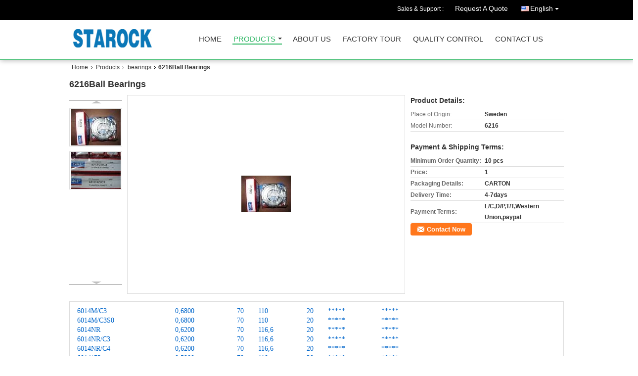

--- FILE ---
content_type: text/html
request_url: https://www.starock-bearing.com/sale-9129610-6216ball-bearings.html
body_size: 14098
content:

<!DOCTYPE html>
<html lang="en">
<head>
	<meta charset="utf-8">
	<meta http-equiv="X-UA-Compatible" content="IE=edge">
	<meta name="viewport" content="width=device-width, initial-scale=1.0">
    <title>6216Ball Bearings</title>
	    <meta name="keywords" content=" bearings, 6216Ball Bearings, Quality  bearings,  bearings supplier" />
            <meta name="description" content="Quality  bearings manufacturers & exporter - buy 6216Ball Bearings from China manufacturer." />
    			<link type='text/css' rel='stylesheet' href='/??/images/global.css,/photo/starock-bearing/sitetpl/style/common.css?ver=1745893208' media='all'>
			  <script type='text/javascript' src='/js/jquery.js'></script><meta property="og:title" content="6216Ball Bearings" />
<meta property="og:description" content="Quality  bearings manufacturers & exporter - buy 6216Ball Bearings from China manufacturer." />
<meta property="og:type" content="product" />
<meta property="og:availability" content="instock" />
<meta property="og:site_name" content="SHANGHAI STAROCK BEARING CO., LTD" />
<meta property="og:url" content="https://www.starock-bearing.com/sale-9129610-6216ball-bearings.html" />
<meta property="og:image" content="https://www.starock-bearing.com/photo/ps14268509-6216ball_bearings.jpg" />
<link rel="canonical" href="https://www.starock-bearing.com/sale-9129610-6216ball-bearings.html" />
<link rel="alternate" href="https://m.starock-bearing.com/sale-9129610-6216ball-bearings.html" media="only screen and (max-width: 640px)" />
<style type="text/css">
/*<![CDATA[*/
.consent__cookie {position: fixed;top: 0;left: 0;width: 100%;height: 0%;z-index: 100000;}.consent__cookie_bg {position: fixed;top: 0;left: 0;width: 100%;height: 100%;background: #000;opacity: .6;display: none }.consent__cookie_rel {position: fixed;bottom:0;left: 0;width: 100%;background: #fff;display: -webkit-box;display: -ms-flexbox;display: flex;flex-wrap: wrap;padding: 24px 80px;-webkit-box-sizing: border-box;box-sizing: border-box;-webkit-box-pack: justify;-ms-flex-pack: justify;justify-content: space-between;-webkit-transition: all ease-in-out .3s;transition: all ease-in-out .3s }.consent__close {position: absolute;top: 20px;right: 20px;cursor: pointer }.consent__close svg {fill: #777 }.consent__close:hover svg {fill: #000 }.consent__cookie_box {flex: 1;word-break: break-word;}.consent__warm {color: #777;font-size: 16px;margin-bottom: 12px;line-height: 19px }.consent__title {color: #333;font-size: 20px;font-weight: 600;margin-bottom: 12px;line-height: 23px }.consent__itxt {color: #333;font-size: 14px;margin-bottom: 12px;display: -webkit-box;display: -ms-flexbox;display: flex;-webkit-box-align: center;-ms-flex-align: center;align-items: center }.consent__itxt i {display: -webkit-inline-box;display: -ms-inline-flexbox;display: inline-flex;width: 28px;height: 28px;border-radius: 50%;background: #e0f9e9;margin-right: 8px;-webkit-box-align: center;-ms-flex-align: center;align-items: center;-webkit-box-pack: center;-ms-flex-pack: center;justify-content: center }.consent__itxt svg {fill: #3ca860 }.consent__txt {color: #a6a6a6;font-size: 14px;margin-bottom: 8px;line-height: 17px }.consent__btns {display: -webkit-box;display: -ms-flexbox;display: flex;-webkit-box-orient: vertical;-webkit-box-direction: normal;-ms-flex-direction: column;flex-direction: column;-webkit-box-pack: center;-ms-flex-pack: center;justify-content: center;flex-shrink: 0;}.consent__btn {width: 280px;height: 40px;line-height: 40px;text-align: center;background: #3ca860;color: #fff;border-radius: 4px;margin: 8px 0;-webkit-box-sizing: border-box;box-sizing: border-box;cursor: pointer;font-size:14px}.consent__btn:hover {background: #00823b }.consent__btn.empty {color: #3ca860;border: 1px solid #3ca860;background: #fff }.consent__btn.empty:hover {background: #3ca860;color: #fff }.open .consent__cookie_bg {display: block }.open .consent__cookie_rel {bottom: 0 }@media (max-width: 760px) {.consent__btns {width: 100%;align-items: center;}.consent__cookie_rel {padding: 20px 24px }}.consent__cookie.open {display: block;}.consent__cookie {display: none;}
/*]]>*/
</style>
<script type="text/javascript">
/*<![CDATA[*/
window.isvideotpl = 0;window.detailurl = '';
var isShowGuide=0;showGuideColor=0;var company_type = 4;var webim_domain = '';

var colorUrl = '';
var aisearch = 0;
var selfUrl = '';
window.playerReportUrl='/vod/view_count/report';
var query_string = ["Products","Detail"];
var g_tp = '';
var customtplcolor = 99106;
window.predomainsub = "";
/*]]>*/
</script>
</head>
<body>
<div class="cont_header cont_header_01">
   <style>
.f_header_main_raq .select_language dt div:hover,
.f_header_main_raq .select_language dt div:hover
 {
    color: #ce7500;;
    text-decoration: underline;
}
.f_header_main_raq .select_language dt div{
    color: #333;
}
</style>
<div class="f_header_main_raq">
        <div class="head_top">
        <div class="head_top_inner">
                        <span class="tel_num">Sales & Support : <font id="hourZone"></font> </span>
                        <a class="raq" target="_blank" title="SHANGHAI STAROCK BEARING CO., LTD" href="/contactnow.html">Request A Quote</a>                                        <div class="select_language_wrap" id="selectlang">
                                        <a id="tranimg" href="javascript:void(0)"   class="ope english">English<span class="w_arrow"></span>
                    </a>
                    <dl class="select_language">
                                                    <dt class="english">
                                                            <a title="China good quality Epidemic prevention materials  on sales" href="https://www.starock-bearing.com/sale-9129610-6216ball-bearings.html">English</a>                            </dt>
                                            </dl>
                </div>
                    </div>
    </div>
    <div class="head_bottom" id="head_menu">
        <a title="China Epidemic prevention materials manufacturer" href="//www.starock-bearing.com"><img class="logo_wrap" onerror="$(this).parent().hide();" src="/logo.gif" alt="China Epidemic prevention materials manufacturer" /></a>        <ul>
                                                                <li id="headHome" >
                        <a class="nav_a" target="_self" title="SHANGHAI STAROCK BEARING CO., LTD" href="/">Home</a>                    </li>
                                                                                <li id="productLi" class="cur">
                        <a class="nav_a" target="_self" title="SHANGHAI STAROCK BEARING CO., LTD" href="/products.html">Products</a>                        <div class="products">
                                                            <a title="Epidemic prevention materials" href="/supplier-403116-epidemic-prevention-materials">Epidemic prevention materials</a>                                                            <a title=" bearings" href="/supplier-179370-bearings"> bearings</a>                                                            <a title="NSK bearings" href="/supplier-179375-nsk-bearings">NSK bearings</a>                                                            <a title="FAG bearings" href="/supplier-179371-fag-bearings">FAG bearings</a>                                                            <a title="INA bearings" href="/supplier-179376-ina-bearings">INA bearings</a>                                                            <a title="IKO Bearings" href="/supplier-179379-iko-bearings">IKO Bearings</a>                                                            <a title="NTN bearings" href="/supplier-179372-ntn-bearings">NTN bearings</a>                                                            <a title="KOYO bearings" href="/supplier-179373-koyo-bearings">KOYO bearings</a>                                                            <a title="Timken bearings" href="/supplier-179374-timken-bearings">Timken bearings</a>                                                            <a title="NACHI bearings" href="/supplier-179380-nachi-bearings">NACHI bearings</a>                                                            <a title="FYH Bearings" href="/supplier-179381-fyh-bearings">FYH Bearings</a>                                                            <a title="KYK bearings" href="/supplier-179382-kyk-bearings">KYK bearings</a>                                                            <a title="TORRINGTON Bearings" href="/supplier-179386-torrington-bearings">TORRINGTON Bearings</a>                                                            <a title="ZWZ bearings" href="/supplier-179383-zwz-bearings">ZWZ bearings</a>                                                            <a title="HRB bearings" href="/supplier-179384-hrb-bearings">HRB bearings</a>                                                            <a title="LYC bearings" href="/supplier-179385-lyc-bearings">LYC bearings</a>                                                            <a title="Auto bearings" href="/supplier-179377-auto-bearings">Auto bearings</a>                                                            <a title="other brand bearings" href="/supplier-179378-other-brand-bearings">other brand bearings</a>                                                            <a title="Pillow block bearing" href="/supplier-179387-pillow-block-bearing">Pillow block bearing</a>                                                            <a title="Epidemic prevention materials" href="/supplier-403115-epidemic-prevention-materials">Epidemic prevention materials</a>                                                            <a title="STAROCK bearings" href="/supplier-407583-starock-bearings">STAROCK bearings</a>                                                            <a title="Angular Contact Ball Bearing" href="/supplier-407630-angular-contact-ball-bearing">Angular Contact Ball Bearing</a>                                                            <a title="Deep groove ball bearings (special ball bearings for motorcycles)" href="/supplier-446984-deep-groove-ball-bearings-special-ball-bearings-for-motorcycles">Deep groove ball bearings (special ball bearings for motorcycles)</a>                                                            <a title="Thin-walled deep groove ball bearings (16000 6700 6800 6900 series)" href="/supplier-446986-thin-walled-deep-groove-ball-bearings-16000-6700-6800-6900-series">Thin-walled deep groove ball bearings (16000 6700 6800 6900 series)</a>                                                            <a title="Double row deep groove ball bearings" href="/supplier-446993-double-row-deep-groove-ball-bearings">Double row deep groove ball bearings</a>                                                            <a title="Agricultural bearings" href="/supplier-4595248-agricultural-bearings">Agricultural bearings</a>                                                            <a title="Agricultural bearings" href="/supplier-4595249-agricultural-bearings">Agricultural bearings</a>                                                    </div>
                    </li>
                                                                                <li id="headAboutUs" >
                        <a class="nav_a" target="_self" title="SHANGHAI STAROCK BEARING CO., LTD" href="/aboutus.html">About Us</a>                    </li>
                                                                                <li id="headFactorytour" >
                        <a class="nav_a" target="_self" title="SHANGHAI STAROCK BEARING CO., LTD" href="/factory.html">Factory Tour</a>                    </li>
                                                                                <li id="headQualityControl" >
                        <a class="nav_a" target="_self" title="SHANGHAI STAROCK BEARING CO., LTD" href="/quality.html">Quality Control</a>                    </li>
                                                                                <li id="headContactUs" >
                        <a class="nav_a" target="_self" title="SHANGHAI STAROCK BEARING CO., LTD" href="/contactus.html">Contact Us</a>                    </li>
                                                                </ul>
    </div>
    <div class="clearfix"></div>
</div>
    <script>
        var show_f_header_main_dealZoneHour = true;
    </script>

<script>
    if (window.addEventListener) {
        window.addEventListener("load", function() {
            f_headmenucur();
            if (document.getElementById("tranimg")) {
                $(document).click(function(event) {
                    if (event.currentTarget.activeElement.id != 'tranimg') {
                        $('.select_language').hide();
                    }
                });
            }
            $("#productLi").mouseover(function() {
                $(this).children(".products").show();
            })
            $("#productLi").mouseout(function() {
                $(this).children(".products").hide();
            })

            if ((typeof(show_f_header_main_dealZoneHour) != "undefined") && show_f_header_main_dealZoneHour) {
                f_header_main_dealZoneHour(
                    "00",
                    "9",
                    "00",
                    "17",
                    "86--18521308006",
                    "");
            }
        }, false);
    } else {
        window.attachEvent("onload", function() {
            f_headmenucur();
            if (document.getElementById("tranimg")) {
                $(document).click(function(event) {
                    if (event.currentTarget.activeElement.id != 'tranimg') {
                        $('.select_language').hide();
                    }
                });
            }
            $("#productLi").mouseover(function() {
                $(this).children(".products").show();
            })
            $("#productLi").mouseout(function() {
                $(this).children(".products").hide();
            })

            if ((typeof(show_f_header_main_dealZoneHour) != "undefined") && show_f_header_main_dealZoneHour) {
                f_header_main_dealZoneHour(
                    "00",
                    "9",
                    "00",
                    "17",
                    "86--18521308006",
                    "");
            }
        });
    }
    if (document.getElementById("tranimg").addEventListener) {
        document.getElementById("tranimg").addEventListener("click", function(event) {
            f_header_main_float_selectLanguage(event);
        }, false);
    } else {
        document.getElementById("tranimg").attachEvent("click", function(event) {
            f_header_main_float_selectLanguage(event);
        });
    }
</script>


<!-- 视频停止 -->
<script>
    $(function($) {
        var scroll = true
        var isUpScroll = false; //记录滚动条滚动方向
        $(window).scroll(function() {
            if (scroll) {
                scroll = false;
                setTimeout(() => {

                    //滚动条滚动方向判断
                    var scrollDirectionFunc = function(e) {
                        e = e || window.event;
                        if (e.wheelDelta) { //判断浏览器IE，谷歌滑轮事件
                            if (e.wheelDelta > 0) { //当滑轮向上滚动时
                                isUpScroll = true;
                            }
                            if (e.wheelDelta < 0) { //当滑轮向下滚动时
                                isUpScroll = false;
                            }
                        } else if (e.detail) { //Firefox滑轮事件
                            if (e.detail > 0) { //当滑轮向下滚动时
                                isUpScroll = false;
                            }
                            if (e.detail < 0) { //当滑轮向上滚动时
                                isUpScroll = true;
                            }
                        }
                    };
                    if (document.attachEvent) {
                        document.attachEvent('onmousewheel', scrollDirectionFunc);
                    }
                    //Firefox使用addEventListener添加滚轮事件
                    if (document.addEventListener) { //firefox
                        document.addEventListener('DOMMouseScroll', scrollDirectionFunc, false);
                    }
                    //Safari与Chrome属于同一类型
                    window.onmousewheel = document.onmousewheel = scrollDirectionFunc;
                    var wTop = $(window).height();
                    var dTop = $(document).scrollTop();
                    console.log($("video"))

                    $("video").each(function(index) {
                        let domTOP = $(this).offset().top
                        let domHeight = $(this).height()
                        console.log(isUpScroll, domTOP > dTop, domTOP < wTop + dTop)
                        if (!isUpScroll && domTOP + domHeight > dTop && domTOP + domHeight < wTop + dTop) {
                            $(this).get(0).play()
                        } else if (isUpScroll && domTOP > dTop && domTOP < wTop + dTop) {
                            $(this).get(0).play()
                        } else {
                            $(this).get(0).pause()

                        }
                    })
                    scroll = true;
                }, 310);
            }

        });
    })
</script></div>
<div class="cont_main_box cont_main_box5">
    <div class="cont_main_box_inner">
        <div class="f_header_breadcrumb">
    <a title="" href="/">Home</a>    <a title="" href="/products.html">Products</a><a title="" href="/supplier-179370-bearings"> bearings</a><h2 class="index-bread" >6216Ball Bearings</h2></div>
        <div class="f_product_detailmain_lr">
    <!--显示联系信息，商品名移动到这里-->
    <h1>6216Ball Bearings</h1>
<div class="cont" style="position: relative;">
            <div class="s_pt_box">
            <li class="Previous_box"><a  id="prev" class="gray"></a></li>
            <div id="slidePic">
                <ul>

                                            <li>
                            <a rel="nofollow" title=""><img src="/photo/pd14268509-6216ball_bearings.jpg" alt="6216Ball Bearings" /></a>                        </li>
                                            <li>
                            <a rel="nofollow" title=""><img src="/photo/pd14268510-6216ball_bearings.jpg" alt="6216Ball Bearings" /></a>                        </li>
                                    </ul>
            </div>
            <li class="next_box"><a  id="next"></a></li>
        </div>
                <div class="cont_m">
        <table width="100%" height="100%">
            <tbody>
            <tr>
                <td style="vertical-align: middle;text-align: center;">
                    <a id="largeimg" target="_blank" title="6216Ball Bearings" href="/photo/pl14268509-6216ball_bearings.jpg"><img id="productImg" rel="/photo/ps14268509-6216ball_bearings.jpg" src="/photo/pl14268509-6216ball_bearings.jpg" alt="6216Ball Bearings" /></a>                </td>
            </tr>
            </tbody>
        </table>
    </div>
        <div class="cont_r ">
<!--显示联系信息，商品名移动到这里-->
        
        <h3>Product Details:</h3>
                    <table class="tables data" width="100%" border="0" cellpadding="0" cellspacing="0">
                <tbody>
                                    <tr>
                        <td class="p_name">Place of Origin:</td>
                        <td class="p_attribute">Sweden</td>
                    </tr>
                                    <tr>
                        <td class="p_name">Model Number:</td>
                        <td class="p_attribute">6216</td>
                    </tr>
                                                </tbody>
            </table>
        
                    <h3 style="margin-top: 20px;">Payment & Shipping Terms:</h3>
            <table class="tables data" width="100%" border="0" cellpadding="0" cellspacing="0">
                <tbody>
                                    <tr>
                        <th class="p_name">Minimum Order Quantity:</th>
                        <td class="p_attribute">10 pcs</td>
                    </tr>
                                    <tr>
                        <th class="p_name">Price:</th>
                        <td class="p_attribute">1</td>
                    </tr>
                                    <tr>
                        <th class="p_name">Packaging Details:</th>
                        <td class="p_attribute">CARTON</td>
                    </tr>
                                    <tr>
                        <th class="p_name">Delivery Time:</th>
                        <td class="p_attribute">4-7days</td>
                    </tr>
                                    <tr>
                        <th class="p_name">Payment Terms:</th>
                        <td class="p_attribute">L/C,D/P,T/T,Western Union,paypal</td>
                    </tr>
                                                </tbody>
            </table>
                        <a href="/contactnow.html"
           onclick='setinquiryCookie("{\"showproduct\":1,\"pid\":\"9129610\",\"name\":\"6216Ball Bearings\",\"source_url\":\"\\/sale-9129610-6216ball-bearings.html\",\"picurl\":\"\\/photo\\/pd14268509-6216ball_bearings.jpg\",\"propertyDetail\":[[\"Place of Origin\",\"Sweden\"],[\"Model Number\",\"6216\"],[\"Minimum Order Quantity\",\"10 pcs\"],[\"Price\",\"1\"]],\"company_name\":null,\"picurl_c\":\"\\/photo\\/pc14268509-6216ball_bearings.jpg\",\"price\":\"1\",\"username\":\"\\u738b\\u666f\\u7389\",\"viewTime\":\"Last Login : 6 hours 24 minutes ago\",\"subject\":\"What is your best price for 6216Ball Bearings\",\"countrycode\":\"DE\"}");' class="btn contact_btn"
           style="display: inline-block;background:#ff771c url(/images/css-sprite.png) -260px -214px;color:#fff;padding:0 13px 0 33px;width:auto;height:25px;line-height:26px;border:0;font-size:13px;border-radius:4px;font-weight:bold;text-decoration: none;">Contact Now</a>
            </div>
    <div class="clearfix"></div>
</div>
</div>


<script>
    var updown = '';
    var scrollFunc = function(e) {

        e = e || window.event;
        if (e.wheelDelta) {  //判断浏览器IE，谷歌滑轮事件
            if (e.wheelDelta > 0) { //当滑轮向上滚动时
                updown = 'up';
            }
            if (e.wheelDelta < 0) { //当滑轮向下滚动时
                updown = 'down';
            }
        } else if (e.detail) {  //Firefox滑轮事件
            if (e.detail > 0) { //当滑轮向下滚动时
                updown = 'up';
            }
            if (e.detail < 0) { //当滑轮向上滚动时
                updown = 'down';
            }
        }

    };
    if (document.attachEvent) {
        document.attachEvent('onmousewheel', scrollFunc);

    }
    //Firefox使用addEventListener添加滚轮事件
    if (document.addEventListener) {//firefox
        document.addEventListener('DOMMouseScroll', scrollFunc, false);
    }
    //Safari与Chrome属于同一类型
    window.onmousewheel = document.onmousewheel = scrollFunc;
    var prodoctInfovideoSetTime = true;
    $(window).scroll(function() {

        if (prodoctInfovideoSetTime) {
            videoSetTime = false;

            setTimeout(function() {
                var windowTop = $(window).scrollTop();
                $('.f_product_detailmain_lr .cont_m').each(function(index, item) {
                        var videoHeight = $(item).get(0).offsetHeight;
                        var vHeightSmail = $(item).offset().top;
                        var vHeight = $(item).offset().top + videoHeight;
                        if (updown === 'up') {
                            if (windowTop < vHeightSmail) {
                                var video = $(item).find('video');
                                if (video[0]) {
                                    var videoItem = video.get(0);
                                    videoItem.play();
                                }
                            } else {
                                var video = $(item).find(' video');
                                if (video[0]) {
                                    var videoItem = video.get(0);
                                    videoItem.pause();
                                }
                            }
                        } else {
                            if (windowTop < vHeight) {
                                var video = $(item).find('video');
                                if (video[0]) {
                                    var videoItem = video.get(0);
                                    videoItem.play();
                                }
                            } else {
                                var video = $(item).find('video');
                                if (video[0]) {
                                    var videoItem = video.get(0);
                                    videoItem.pause();
                                }
                            }
                        }
                    },
                );
                prodoctInfovideoSetTime = true;
            }, 300);
        }
    });
</script>

<script type="text/javascript">
    var areaList = [
        {image:'/photo/pl14268509-6216ball_bearings.jpg',bigimage:'/photo/ps14268509-6216ball_bearings.jpg'},{image:'/photo/pl14268510-6216ball_bearings.jpg',bigimage:'/photo/ps14268510-6216ball_bearings.jpg'}];
    $(document).ready(function () {
        if (!$('#slidePic')[0])
            return;
        var i = 0, p = $('#slidePic ul'), pList = $('#slidePic ul li'), len = pList.length;
        var elePrev = $('#prev'), eleNext = $('#next');
        var w = 87, num = 4;
        if (len <= num)
            eleNext.addClass('gray');

        function prev() {
            if (elePrev.hasClass('gray')) {
                return;
            }
            p.animate({
                marginTop: -(--i) * w
            }, 500);
            if (i < len - num) {
                eleNext.removeClass('gray');
            }
            if (i == 0) {
                elePrev.addClass('gray');
            }
        }

        function next() {
            if (eleNext.hasClass('gray')) {
                return;
            }
            p.animate({
                marginTop: -(++i) * w
            }, 500);
            if (i != 0) {
                elePrev.removeClass('gray');
            }
            if (i == len - num) {
                eleNext.addClass('gray');
            }
        }

        elePrev.bind('click', prev);
        eleNext.bind('click', next);
        pList.each(function (n, v) {
            $(this).click(function () {
                if (n !== 0) {
                    $(".f-product-detailmain-lr-video").css({
                        display: "none"
                    })
                } else {
                    $(".f-product-detailmain-lr-video").css({
                        display: "block"
                    })
                }
                $('#slidePic ul li.active').removeClass('active');
                $(this).addClass('active');
                show(n);
            }).mouseover(function () {
                $(this).addClass('active');
            }).mouseout(function () {
                $(this).removeClass('active');
            })
        });

        function show(i) {
            var ad = areaList[i];
            $('#productImg').attr('src', ad.image);
            $('#productImg').attr('rel', ad.bigimage);
            $('#largeimg').attr('href', ad.bigimage);
        }

    });
    (function ($) {
        $.fn.imagezoom = function (options) {
            var settings = {
                xzoom: 310,
                yzoom: 380,
                offset: 10,
                position: "BTR",
                preload: 1
            };
            if (options) {
                $.extend(settings, options);
            }
            var noalt = '';
            var self = this;
            $(this).bind("mouseenter", function (ev) {
                var imageLeft = $(this).offset().left;//元素左边距
                var imageTop = $(this).offset().top;//元素顶边距
                var imageWidth = $(this).get(0).offsetWidth;//图片宽度
                var imageHeight = $(this).get(0).offsetHeight;//图片高度
                var boxLeft = $(this).parent().offset().left;//父框左边距
                var boxTop = $(this).parent().offset().top;//父框顶边距
                var boxWidth = $(this).parent().width();//父框宽度
                var boxHeight = $(this).parent().height();//父框高度
                noalt = $(this).attr("alt");//图片标题
                var bigimage = $(this).attr("rel");//大图地址
                $(this).attr("alt", '');//清空图片alt
                if ($("div.zoomDiv").get().length == 0) {
                    $(".f_product_detailmain_lr .cont_r").append("<div class='zoomDiv'><img class='bigimg' src='" + bigimage + "'/></div>");
                    $(document.body).append("<div class='zoomMask'>&nbsp;</div>");//放大镜框及遮罩
                }
                if (settings.position == "BTR") {
                    if (boxLeft + boxWidth + settings.offset + settings.xzoom > screen.width) {
                        leftpos = boxLeft - settings.offset - settings.xzoom;
                    } else {
                        leftpos = boxLeft + boxWidth + settings.offset;
                    }
                } else {
                    leftpos = imageLeft - settings.xzoom - settings.offset;
                    if (leftpos < 0) {
                        leftpos = imageLeft + imageWidth + settings.offset;
                    }
                }
                //$("div.zoomDiv").css({ top: 0,left: 0 });
                //   $("div.zoomDiv").width(settings.xzoom);
                //   $("div.zoomDiv").height(settings.yzoom);
                $("div.zoomDiv").show();
                $(this).css('cursor', 'crosshair');
                $(document.body).mousemove(function (e) {
                    mouse = new MouseEvent(e);
                    if (mouse.x < imageLeft || mouse.x > imageLeft + imageWidth || mouse.y < imageTop || mouse.y > imageTop + imageHeight) {
                        mouseOutImage();
                        return;
                    }
                    var bigwidth = $(".bigimg").get(0).offsetWidth;
                    var bigheight = $(".bigimg").get(0).offsetHeight;
                    var scaley = 'x';
                    var scalex = 'y';
                    if (isNaN(scalex) | isNaN(scaley)) {
                        var scalex = (bigwidth / imageWidth);
                        var scaley = (bigheight / imageHeight);
                        $("div.zoomMask").width((settings.xzoom) / scalex);
                        $("div.zoomMask").height((settings.yzoom) / scaley);
                        if (scalex == 1) {
                            $("div.zoomMask").width(100);
                        }
                        if (scaley == 1) {
                            $("div.zoomMask").height(120);
                        }
                        $("div.zoomMask").css('visibility', 'visible');
                    }
                    xpos = mouse.x - $("div.zoomMask").width() / 2;
                    ypos = mouse.y - $("div.zoomMask").height() / 2;
                    xposs = mouse.x - $("div.zoomMask").width() / 2 - imageLeft;
                    yposs = mouse.y - $("div.zoomMask").height() / 2 - imageTop;
                    xpos = (mouse.x - $("div.zoomMask").width() / 2 < imageLeft) ? imageLeft : (mouse.x + $("div.zoomMask").width() / 2 > imageWidth + imageLeft) ? (imageWidth + imageLeft - $("div.zoomMask").width()) : xpos;
                    ypos = (mouse.y - $("div.zoomMask").height() / 2 < imageTop) ? imageTop : (mouse.y + $("div.zoomMask").height() / 2 > imageHeight + imageTop) ? (imageHeight + imageTop - $("div.zoomMask").height()) : ypos;
                    $("div.zoomMask").css({top: ypos, left: xpos});
                    $("div.zoomDiv").get(0).scrollLeft = xposs * scalex;
                    $("div.zoomDiv").get(0).scrollTop = yposs * scaley;
                });
            });

            function mouseOutImage() {
                $(self).attr("alt", noalt);
                $(document.body).unbind("mousemove");
                $("div.zoomMask").remove();
                $("div.zoomDiv").remove();
            }

            //预加载
            count = 0;
            if (settings.preload) {
                $('body').append("<div style='display:none;' class='jqPreload" + count + "'></div>");
                $(this).each(function () {
                    var imagetopreload = $(this).attr("rel");
                    var content = jQuery('div.jqPreload' + count + '').html();
                    jQuery('div.jqPreload' + count + '').html(content + '<img src=\"' + imagetopreload + '\">');
                });
            }
        }
    })(jQuery);

    function MouseEvent(e) {
        this.x = e.pageX;
        this.y = e.pageY;
    }

    $(function () {
        $("#productImg").imagezoom();
    });

    function setinquiryCookie(attr) {
        var exp = new Date();
        exp.setTime(exp.getTime() + 60 * 1000);
        document.cookie = 'inquiry_extr=' + escape(attr) + ";expires=" + exp.toGMTString();
    }
</script>
       <div class="no_product_detaildesc" id="anchor_product_desc">
<div class="title"> Detailed Product Description</div>

<div class="details_wrap">
    <div class="clearfix"></div>
    <p>
		<table border="0" cellpadding="0" cellspacing="0" style="color: rgb(0, 102, 203); font-family: Simsun; line-height: 18px; width: 543pt; border-collapse: collapse;" width="723" x:str="">
	<tbody>
		<tr>
			<td style="width: 149pt; height: 14.45pt;" width="199" xl559="">
				6014M/C3</td>
			<td style="width: 94pt;" width="125" xl559="">
				0,6800</td>
			<td xl559="">
				70</td>
			<td xl559="">
				110</td>
			<td xl563="">
				20</td>
			<td xl557="">
				*****</td>
			<td xl557="">
				*****</td>
		</tr>
		<tr>
			<td style="width: 149pt; height: 14.45pt;" width="199" xl559="">
				6014M/C3S0</td>
			<td style="width: 94pt;" width="125" xl559="">
				0,6800</td>
			<td xl559="">
				70</td>
			<td xl559="">
				110</td>
			<td xl563="">
				20</td>
			<td xl557="">
				*****</td>
			<td xl557="">
				*****</td>
		</tr>
		<tr>
			<td style="width: 149pt; height: 14.45pt;" width="199" xl559="">
				6014NR</td>
			<td style="width: 94pt;" width="125" xl559="">
				0,6200</td>
			<td xl559="">
				70</td>
			<td xl559="">
				116,6</td>
			<td xl563="">
				20</td>
			<td xl557="">
				*****</td>
			<td xl557="">
				*****</td>
		</tr>
		<tr>
			<td style="width: 149pt; height: 14.45pt;" width="199" xl559="">
				6014NR/C3</td>
			<td style="width: 94pt;" width="125" xl559="">
				0,6200</td>
			<td xl559="">
				70</td>
			<td xl559="">
				116,6</td>
			<td xl563="">
				20</td>
			<td xl557="">
				*****</td>
			<td xl557="">
				*****</td>
		</tr>
		<tr>
			<td style="width: 149pt; height: 14.45pt;" width="199" xl559="">
				6014NR/C4</td>
			<td style="width: 94pt;" width="125" xl559="">
				0,6200</td>
			<td xl559="">
				70</td>
			<td xl559="">
				116,6</td>
			<td xl563="">
				20</td>
			<td xl557="">
				*****</td>
			<td xl557="">
				*****</td>
		</tr>
		<tr>
			<td style="width: 149pt; height: 14.45pt;" width="199" xl559="">
				6014/C3</td>
			<td style="width: 94pt;" width="125" xl559="">
				0,5900</td>
			<td xl559="">
				70</td>
			<td xl559="">
				110</td>
			<td xl563="">
				20</td>
			<td xl557="">
				*****</td>
			<td xl557="">
				*****</td>
		</tr>
		<tr>
			<td style="width: 149pt; height: 14.45pt;" width="199" xl559="">
				6014/W64</td>
			<td style="width: 94pt;" width="125" xl559="">
				0,6100</td>
			<td xl559="">
				70</td>
			<td xl559="">
				110</td>
			<td xl563="">
				20</td>
			<td xl557="">
				*****</td>
			<td xl557="">
				*****</td>
		</tr>
		<tr>
			<td style="width: 149pt; height: 14.45pt;" width="199" xl559="">
				6014-2RS1</td>
			<td style="width: 94pt;" width="125" xl559="">
				0,6300</td>
			<td xl559="">
				70</td>
			<td xl559="">
				110</td>
			<td xl563="">
				20</td>
			<td xl557="">
				*****</td>
			<td xl557="">
				*****</td>
		</tr>
		<tr>
			<td style="width: 149pt; height: 14.45pt;" width="199" xl559="">
				6014-2RS1/C3</td>
			<td style="width: 94pt;" width="125" xl559="">
				0,6100</td>
			<td xl559="">
				70</td>
			<td xl559="">
				110</td>
			<td xl563="">
				20</td>
			<td xl557="">
				*****</td>
			<td xl557="">
				*****</td>
		</tr>
		<tr>
			<td style="width: 149pt; height: 14.45pt;" width="199" xl559="">
				6014-2RS1/C3GJN</td>
			<td style="width: 94pt;" width="125" xl559="">
				0,6200</td>
			<td xl559="">
				70</td>
			<td xl559="">
				110</td>
			<td xl563="">
				20</td>
			<td xl557="">
				*****</td>
			<td xl557="">
				*****</td>
		</tr>
		<tr>
			<td style="width: 149pt; height: 14.45pt;" width="199" xl559="">
				6014-2RS1/C3VT901</td>
			<td style="width: 94pt;" width="125" xl559="">
				0,6300</td>
			<td xl559="">
				70</td>
			<td xl559="">
				110</td>
			<td xl563="">
				20</td>
			<td xl557="">
				*****</td>
			<td xl557="">
				*****</td>
		</tr>
		<tr>
			<td style="width: 149pt; height: 14.45pt;" width="199" xl559="">
				6014-2RS1/W64</td>
			<td style="width: 94pt;" width="125" xl559="">
				0,6100</td>
			<td xl559="">
				70</td>
			<td xl559="">
				110</td>
			<td xl563="">
				20</td>
			<td xl557="">
				*****</td>
			<td xl557="">
				*****</td>
		</tr>
		<tr>
			<td style="width: 149pt; height: 14.45pt;" width="199" xl559="">
				6014-2Z</td>
			<td style="width: 94pt;" width="125" xl559="">
				0,6200</td>
			<td xl559="">
				70</td>
			<td xl559="">
				110</td>
			<td xl563="">
				20</td>
			<td xl557="">
				*****</td>
			<td xl557="">
				*****</td>
		</tr>
		<tr>
			<td style="width: 149pt; height: 14.45pt;" width="199" xl559="">
				6014-2Z/C3</td>
			<td style="width: 94pt;" width="125" xl559="">
				0,6200</td>
			<td xl559="">
				70</td>
			<td xl559="">
				110</td>
			<td xl563="">
				20</td>
			<td xl557="">
				*****</td>
			<td xl557="">
				*****</td>
		</tr>
		<tr>
			<td style="width: 149pt; height: 14.45pt;" width="199" xl559="">
				6014-2Z/C3GJN</td>
			<td style="width: 94pt;" width="125" xl559="">
				0,6200</td>
			<td xl559="">
				70</td>
			<td xl559="">
				110</td>
			<td xl563="">
				20</td>
			<td xl557="">
				*****</td>
			<td xl557="">
				*****</td>
		</tr>
		<tr>
			<td style="width: 149pt; height: 14.45pt;" width="199" xl559="">
				6014-RS1</td>
			<td style="width: 94pt;" width="125" xl559="">
				0,6100</td>
			<td xl559="">
				70</td>
			<td xl559="">
				110</td>
			<td xl563="">
				20</td>
			<td xl557="">
				*****</td>
			<td xl557="">
				*****</td>
		</tr>
		<tr>
			<td style="width: 149pt; height: 14.45pt;" width="199" xl559="">
				6014-RS1Z/C3GJN</td>
			<td style="width: 94pt;" width="125" xl559="">
				0,6200</td>
			<td xl559="">
				70</td>
			<td xl559="">
				110</td>
			<td xl563="">
				20</td>
			<td xl557="">
				*****</td>
			<td xl557="">
				*****</td>
		</tr>
		<tr>
			<td style="width: 149pt; height: 14.45pt;" width="199" xl559="">
				6014-Z</td>
			<td style="width: 94pt;" width="125" xl559="">
				0,6000</td>
			<td xl559="">
				70</td>
			<td xl559="">
				110</td>
			<td xl563="">
				20</td>
			<td xl557="">
				*****</td>
			<td xl557="">
				*****</td>
		</tr>
		<tr>
			<td style="width: 149pt; height: 14.45pt;" width="199" xl559="">
				6015</td>
			<td style="width: 94pt;" width="125" xl559="">
				0,6300</td>
			<td xl559="">
				75</td>
			<td xl559="">
				115</td>
			<td xl563="">
				20</td>
			<td xl557="">
				*****</td>
			<td xl557="">
				*****</td>
		</tr>
		<tr>
			<td style="width: 149pt; height: 14.45pt;" width="199" xl559="">
				6015M</td>
			<td style="width: 94pt;" width="125" xl559="">
				0,7200</td>
			<td xl559="">
				75</td>
			<td xl559="">
				115</td>
			<td xl563="">
				20</td>
			<td xl557="">
				*****</td>
			<td xl557="">
				*****</td>
		</tr>
		<tr>
			<td style="width: 149pt; height: 14.45pt;" width="199" xl559="">
				6015M/C3</td>
			<td style="width: 94pt;" width="125" xl559="">
				0,7200</td>
			<td xl559="">
				75</td>
			<td xl559="">
				115</td>
			<td xl563="">
				20</td>
			<td xl557="">
				*****</td>
			<td xl557="">
				*****</td>
		</tr>
		<tr>
			<td style="width: 149pt; height: 14.45pt;" width="199" xl559="">
				6015M/C3S0</td>
			<td style="width: 94pt;" width="125" xl559="">
				0,7200</td>
			<td xl559="">
				75</td>
			<td xl559="">
				115</td>
			<td xl563="">
				20</td>
			<td xl557="">
				*****</td>
			<td xl557="">
				*****</td>
		</tr>
		<tr>
			<td style="width: 149pt; height: 14.45pt;" width="199" xl559="">
				6015N/C3</td>
			<td style="width: 94pt;" width="125" xl559="">
				0,6200</td>
			<td xl559="">
				75</td>
			<td xl559="">
				115</td>
			<td xl563="">
				20</td>
			<td xl557="">
				*****</td>
			<td xl557="">
				*****</td>
		</tr>
		<tr>
			<td style="width: 149pt; height: 14.45pt;" width="199" xl559="">
				6015NR</td>
			<td style="width: 94pt;" width="125" xl559="">
				0,6500</td>
			<td xl559="">
				75</td>
			<td xl559="">
				121,6</td>
			<td xl563="">
				20</td>
			<td xl557="">
				*****</td>
			<td xl557="">
				*****</td>
		</tr>
		<tr>
			<td style="width: 149pt; height: 14.45pt;" width="199" xl559="">
				6015/C3</td>
			<td style="width: 94pt;" width="125" xl559="">
				0,6300</td>
			<td xl559="">
				75</td>
			<td xl559="">
				115</td>
			<td xl563="">
				20</td>
			<td xl557="">
				*****</td>
			<td xl557="">
				*****</td>
		</tr>
		<tr>
			<td style="width: 149pt; height: 14.45pt;" width="199" xl559="">
				6015/C4</td>
			<td style="width: 94pt;" width="125" xl559="">
				0,6300</td>
			<td xl559="">
				75</td>
			<td xl559="">
				115</td>
			<td xl563="">
				20</td>
			<td xl557="">
				*****</td>
			<td xl557="">
				*****</td>
		</tr>
		<tr>
			<td style="width: 149pt; height: 14.45pt;" width="199" xl559="">
				6015/DFC135</td>
			<td style="width: 94pt;" width="125" xl560="">
				12,700</td>
			<td xl559="">
				75</td>
			<td xl559="">
				115</td>
			<td xl563="">
				40</td>
			<td xl557="">
				*****</td>
			<td xl557="">
				*****</td>
		</tr>
		<tr>
			<td style="width: 149pt; height: 14.45pt;" width="199" xl559="">
				6015/DFCA</td>
			<td style="width: 94pt;" width="125" xl560="">
				12,700</td>
			<td xl559="">
				75</td>
			<td xl559="">
				115</td>
			<td xl563="">
				40</td>
			<td xl557="">
				*****</td>
			<td xl557="">
				*****</td>
		</tr>
		<tr>
			<td style="width: 149pt; height: 14.45pt;" width="199" xl559="">
				6015-2RS1</td>
			<td style="width: 94pt;" width="125" xl559="">
				0,6500</td>
			<td xl559="">
				75</td>
			<td xl559="">
				115</td>
			<td xl563="">
				20</td>
			<td xl557="">
				*****</td>
			<td xl557="">
				*****</td>
		</tr>
		<tr>
			<td style="width: 149pt; height: 14.45pt;" width="199" xl559="">
				6015-2RS1/C3</td>
			<td style="width: 94pt;" width="125" xl559="">
				0,6500</td>
			<td xl559="">
				75</td>
			<td xl559="">
				115</td>
			<td xl563="">
				20</td>
			<td xl557="">
				*****</td>
			<td xl557="">
				*****</td>
		</tr>
		<tr>
			<td style="width: 149pt; height: 14.45pt;" width="199" xl559="">
				6015-2RS1/C3GJN</td>
			<td style="width: 94pt;" width="125" xl559="">
				0,6500</td>
			<td xl559="">
				75</td>
			<td xl559="">
				115</td>
			<td xl563="">
				20</td>
			<td xl557="">
				*****</td>
			<td xl557="">
				*****</td>
		</tr>
		<tr>
			<td style="width: 149pt; height: 14.45pt;" width="199" xl559="">
				6015-2RS1/GJN</td>
			<td style="width: 94pt;" width="125" xl559="">
				0,5700</td>
			<td xl559="">
				75</td>
			<td xl559="">
				115</td>
			<td xl563="">
				20</td>
			<td xl557="">
				*****</td>
			<td xl557="">
				*****</td>
		</tr>
		<tr>
			<td style="width: 149pt; height: 14.45pt;" width="199" xl559="">
				6015-2RS1/GJN8VP101</td>
			<td style="width: 94pt;" width="125" xl559="">
				0,5800</td>
			<td xl559="">
				75</td>
			<td xl559="">
				115</td>
			<td xl563="">
				20</td>
			<td xl557="">
				*****</td>
			<td xl557="">
				*****</td>
		</tr>
		<tr>
			<td style="width: 149pt; height: 14.45pt;" width="199" xl559="">
				6015-2RS1/W64</td>
			<td style="width: 94pt;" width="125" xl559="">
				0,6500</td>
			<td xl559="">
				75</td>
			<td xl559="">
				115</td>
			<td xl563="">
				20</td>
			<td xl557="">
				*****</td>
			<td xl557="">
				*****</td>
		</tr>
		<tr>
			<td style="width: 149pt; height: 14.45pt;" width="199" xl559="">
				6015-2RS2/C3GJN</td>
			<td style="width: 94pt;" width="125" xl559="">
				0,6600</td>
			<td xl559="">
				75</td>
			<td xl559="">
				115</td>
			<td xl563="">
				20</td>
			<td xl557="">
				*****</td>
			<td xl557="">
				*****</td>
		</tr>
		<tr>
			<td style="width: 149pt; height: 14.45pt;" width="199" xl559="">
				6015-2Z</td>
			<td style="width: 94pt;" width="125" xl559="">
				0,6600</td>
			<td xl559="">
				75</td>
			<td xl559="">
				115</td>
			<td xl563="">
				20</td>
			<td xl557="">
				*****</td>
			<td xl557="">
				*****</td>
		</tr>
		<tr>
			<td style="width: 149pt; height: 14.45pt;" width="199" xl559="">
				6015-2Z/C3</td>
			<td style="width: 94pt;" width="125" xl559="">
				0,6600</td>
			<td xl559="">
				75</td>
			<td xl559="">
				115</td>
			<td xl563="">
				20</td>
			<td xl557="">
				*****</td>
			<td xl557="">
				*****</td>
		</tr>
		<tr>
			<td style="width: 149pt; height: 14.45pt;" width="199" xl561="">
				6015-2Z/C3GJN</td>
			<td style="width: 94pt;" width="125" xl561="">
				0,5700</td>
			<td xl561="">
				75</td>
			<td xl561="">
				115</td>
			<td xl562="">
				20</td>
			<td xl557="">
				*****</td>
			<td xl557="">
				*****</td>
		</tr>
		<tr>
			<td style="width: 149pt; height: 14.45pt;" width="199" xl561="">
				6015-2Z/C3S1GJN</td>
			<td style="width: 94pt;" width="125" xl561="">
				0,5700</td>
			<td xl561="">
				75</td>
			<td xl561="">
				115</td>
			<td xl562="">
				20</td>
			<td xl557="">
				*****</td>
			<td xl557="">
				*****</td>
		</tr>
		<tr>
			<td style="width: 149pt; height: 14.45pt;" width="199" xl561="">
				6015-RS1</td>
			<td style="width: 94pt;" width="125" xl561="">
				0,6300</td>
			<td xl561="">
				75</td>
			<td xl561="">
				115</td>
			<td xl562="">
				20</td>
			<td xl557="">
				*****</td>
			<td xl557="">
				*****</td>
		</tr>
		<tr>
			<td style="width: 149pt; height: 14.45pt;" width="199" xl561="">
				6015-Z</td>
			<td style="width: 94pt;" width="125" xl561="">
				0,6400</td>
			<td xl561="">
				75</td>
			<td xl561="">
				115</td>
			<td xl562="">
				20</td>
			<td xl557="">
				*****</td>
			<td xl557="">
				*****</td>
		</tr>
		<tr>
			<td style="width: 149pt; height: 14.45pt;" width="199" xl561="">
				6015-Z/C3</td>
			<td style="width: 94pt;" width="125" xl561="">
				0,5600</td>
			<td xl561="">
				75</td>
			<td xl561="">
				115</td>
			<td xl562="">
				20</td>
			<td xl557="">
				*****</td>
			<td xl557="">
				*****</td>
		</tr>
		<tr>
			<td style="width: 149pt; height: 14.45pt;" width="199" xl561="">
				6016</td>
			<td style="width: 94pt;" width="125" xl561="">
				0,8500</td>
			<td xl561="">
				80</td>
			<td xl561="">
				125</td>
			<td xl562="">
				22</td>
			<td xl557="">
				*****</td>
			<td xl557="">
				*****</td>
		</tr>
		<tr>
			<td style="width: 149pt; height: 14.45pt;" width="199" xl561="">
				6016N/C3</td>
			<td style="width: 94pt;" width="125" xl561="">
				0,8200</td>
			<td xl561="">
				80</td>
			<td xl561="">
				125</td>
			<td xl562="">
				22</td>
			<td xl557="">
				*****</td>
			<td xl557="">
				*****</td>
		</tr>
		<tr>
			<td style="width: 149pt; height: 14.45pt;" width="199" xl561="">
				6016NR</td>
			<td style="width: 94pt;" width="125" xl561="">
				0,8300</td>
			<td xl561="">
				80</td>
			<td xl561="">
				134,7</td>
			<td xl562="">
				22</td>
			<td xl557="">
				*****</td>
			<td xl557="">
				*****</td>
		</tr>
		<tr>
			<td style="width: 149pt; height: 14.45pt;" width="199" xl561="">
				6016NR/C3</td>
			<td style="width: 94pt;" width="125" xl561="">
				0,8300</td>
			<td xl561="">
				80</td>
			<td xl561="">
				134,7</td>
			<td xl562="">
				22</td>
			<td xl557="">
				*****</td>
			<td xl557="">
				*****</td>
		</tr>
		<tr>
			<td style="width: 149pt; height: 14.45pt;" width="199" xl561="">
				6016/C3</td>
			<td style="width: 94pt;" width="125" xl561="">
				0,8500</td>
			<td xl561="">
				80</td>
			<td xl561="">
				125</td>
			<td xl562="">
				22</td>
			<td xl557="">
				*****</td>
			<td xl557="">
				*****</td>
		</tr>
		<tr>
			<td style="width: 149pt; height: 14.45pt;" width="199" xl561="">
				6016/C3D8</td>
			<td style="width: 94pt;" width="125" xl561="">
				0,8700</td>
			<td xl561="">
				80</td>
			<td xl561="">
				125</td>
			<td xl562="">
				22</td>
			<td xl557="">
				*****</td>
			<td xl557="">
				*****</td>
		</tr>
		<tr>
			<td style="width: 149pt; height: 14.45pt;" width="199" xl561="">
				6016/C4</td>
			<td style="width: 94pt;" width="125" xl561="">
				0,8500</td>
			<td xl561="">
				80</td>
			<td xl561="">
				125</td>
			<td xl562="">
				22</td>
			<td xl557="">
				*****</td>
			<td xl557="">
				*****</td>
		</tr>
		<tr>
			<td style="width: 149pt; height: 14.45pt;" width="199" xl561="">
				6016/W64</td>
			<td style="width: 94pt;" width="125" xl561="">
				0,8700</td>
			<td xl561="">
				80</td>
			<td xl561="">
				125</td>
			<td xl562="">
				22</td>
			<td xl557="">
				*****</td>
			<td xl557="">
				*****</td>
		</tr>
		<tr>
			<td style="width: 149pt; height: 14.45pt;" width="199" xl561="">
				6016-2RS1</td>
			<td style="width: 94pt;" width="125" xl561="">
				0,8700</td>
			<td xl561="">
				80</td>
			<td xl561="">
				125</td>
			<td xl562="">
				22</td>
			<td xl557="">
				*****</td>
			<td xl557="">
				*****</td>
		</tr>
		<tr>
			<td style="width: 149pt; height: 14.45pt;" width="199" xl561="">
				6016-2RS1/C3</td>
			<td style="width: 94pt;" width="125" xl561="">
				0,8700</td>
			<td xl561="">
				80</td>
			<td xl561="">
				125</td>
			<td xl562="">
				22</td>
			<td xl557="">
				*****</td>
			<td xl557="">
				*****</td>
		</tr>
	</tbody>
</table>
<p>
	&nbsp;</p>	</p>
    <div class="clearfix10"></div>
</div>

</div>       
<div class="no_contact_detail">
	<div class="main_title">
		<strong class="main_con">Contact Details</strong>
	</div>
	<div class="content_box">
		<div class="le">
			<strong>SHANGHAI STAROCK BEARING CO., LTD</strong>
            <p>Contact Person:
				<b>Mr. andy</b></p>            <p>Tel:
				<b>86--18521308006</b></p>                        			<P class="i_m_g">
                                <a class="i_m_g_2" title="SHANGHAI STAROCK BEARING CO., LTD Skype" href="skype:andylovetheworld?call"
											 onclick="return skypeCheck();"></a>                                <a class="i_m_g_3" title="SHANGHAI STAROCK BEARING CO., LTD E-mail" href="mailto:andy@starockbearing.com"></a>                			</P>
		</div>
		<div class="ri">
			<form method="post"
				  action="/contactnow.html"
				  onsubmit="return jsSubmit(this);" target="_blank">
				<input type="hidden" name="from" value="1"/>
				<input type="hidden" name="pid" value="9129610"/>
				<b>Send your inquiry directly to us</b>
				<textarea name="message" maxlength="3000"
						  onkeyup="checknum(this,3000,'tno2')"
						  placeholder="Send your inquiry to our good quality 6216Ball Bearings products."></textarea>
				<span>(<font color="red" id="tno2">0</font> / 3000)</span>

				<p><input class="btn contact_btn" type="submit" value="Contact Now" style="background:#ff771c url(/images/css-sprite.png) -260px -214px;color:#fff;padding:0 13px 0 33px;width:auto;height:25px;line-height:26px;border:0;font-size:13px;border-radius:2px;font-weight:bold;"></p>
			</form>

		</div>
	</div>

</div>
<script>
    if(window.addEventListener){
        window.addEventListener("load",function(){no_contact_detail_ready()},false);
    }
    else{
        window.attachEvent("onload",function(){no_contact_detail_ready()});
    }
</script>
       <div class="no_product_others_grid" id="anchor_product_other">
	<div class="main_title"><strong class="main_con"><span>Other Products</span>
		</strong></div>
			<div class="item_wrap">
			<dl class="item">
				<dd>
                    <a title="High Quality  SKF  UCHA  HYA 50 55 60 65 70 TF  original bearings  For Energy" href="/sale-46963328-high-quality-skf-ucha-hya-50-55-60-65-70-tf-original-bearings-for-energy.html"><img alt="High Quality  SKF  UCHA  HYA 50 55 60 65 70 TF  original bearings  For Energy" class="lazyi" data-original="/photo/pd180091407-high_quality_skf_ucha_hya_50_55_60_65_70_tf_original_bearings_for_energy.jpg" src="/images/load_icon.gif" /></a>                                    </dd>
				<dt>
				<span><a title="High Quality  SKF  UCHA  HYA 50 55 60 65 70 TF  original bearings  For Energy" href="/sale-46963328-high-quality-skf-ucha-hya-50-55-60-65-70-tf-original-bearings-for-energy.html">High Quality  SKF  UCHA  HYA 50 55 60 65 70 TF  original bearings  For Energy</a></span>

				<div class="param">
									</div>
				</dt>
			</dl>
		</div>
			<div class="item_wrap">
			<dl class="item">
				<dd>
                    <a title="SNL524-620 Bearing housing+1224EKTN9 Bearing STAROCK" href="/sale-15804551-snl524-620-bearing-housing-1224ektn9-bearing-starock.html"><img alt="SNL524-620 Bearing housing+1224EKTN9 Bearing STAROCK" class="lazyi" data-original="/photo/pd44107428-snl524_620_bearing_housing_1224ektn9_bearing_starock.jpg" src="/images/load_icon.gif" /></a>                                    </dd>
				<dt>
				<span><a title="SNL524-620 Bearing housing+1224EKTN9 Bearing STAROCK" href="/sale-15804551-snl524-620-bearing-housing-1224ektn9-bearing-starock.html">SNL524-620 Bearing housing+1224EKTN9 Bearing STAROCK</a></span>

				<div class="param">
									</div>
				</dt>
			</dl>
		</div>
			<div class="item_wrap">
			<dl class="item">
				<dd>
                    <a title=" Bearing Pedestal FNL515B STAROCK" href="/sale-15807976-bearing-pedestal-fnl515b-starock.html"><img alt=" Bearing Pedestal FNL515B STAROCK" class="lazyi" data-original="/photo/pd44158280-bearing_pedestal_fnl515b_starock.jpg" src="/images/load_icon.gif" /></a>                                    </dd>
				<dt>
				<span><a title=" Bearing Pedestal FNL515B STAROCK" href="/sale-15807976-bearing-pedestal-fnl515b-starock.html"> Bearing Pedestal FNL515B STAROCK</a></span>

				<div class="param">
									</div>
				</dt>
			</dl>
		</div>
			<div class="item_wrap">
			<dl class="item">
				<dd>
                    <a title=" SNV208tnd bearing pedestal" href="/sale-15812148-snv208tnd-bearing-pedestal.html"><img alt=" SNV208tnd bearing pedestal" class="lazyi" data-original="/photo/pd44149298-snv208tnd_bearing_pedestal.jpg" src="/images/load_icon.gif" /></a>                                    </dd>
				<dt>
				<span><a title=" SNV208tnd bearing pedestal" href="/sale-15812148-snv208tnd-bearing-pedestal.html"> SNV208tnd bearing pedestal</a></span>

				<div class="param">
									</div>
				</dt>
			</dl>
		</div>
			<div class="item_wrap">
			<dl class="item">
				<dd>
                    <a title="Supply SAF611 bearing pedestal" href="/sale-15810609-supply-saf611-bearing-pedestal.html"><img alt="Supply SAF611 bearing pedestal" class="lazyi" data-original="/photo/pd44140903-supply_saf611_bearing_pedestal.jpg" src="/images/load_icon.gif" /></a>                                    </dd>
				<dt>
				<span><a title="Supply SAF611 bearing pedestal" href="/sale-15810609-supply-saf611-bearing-pedestal.html">Supply SAF611 bearing pedestal</a></span>

				<div class="param">
									</div>
				</dt>
			</dl>
		</div>
			<div class="item_wrap">
			<dl class="item">
				<dd>
                    <a title="SNL3134 plummer block housing +22326CCK/W33 Bearing" href="/sale-15807327-snl3134-plummer-block-housing-22326cck-w33-bearing.html"><img alt="SNL3134 plummer block housing +22326CCK/W33 Bearing" class="lazyi" data-original="/photo/pd44122431-snl3134_plummer_block_housing_22326cck_w33_bearing.jpg" src="/images/load_icon.gif" /></a>                                    </dd>
				<dt>
				<span><a title="SNL3134 plummer block housing +22326CCK/W33 Bearing" href="/sale-15807327-snl3134-plummer-block-housing-22326cck-w33-bearing.html">SNL3134 plummer block housing +22326CCK/W33 Bearing</a></span>

				<div class="param">
									</div>
				</dt>
			</dl>
		</div>
			<div class="item_wrap">
			<dl class="item">
				<dd>
                    <a title=" SNH520-617 bearing pedestal  STAROCK" href="/sale-15805269-snh520-617-bearing-pedestal-starock.html"><img alt=" SNH520-617 bearing pedestal  STAROCK" class="lazyi" data-original="/photo/pd44110875-snh520_617_bearing_pedestal_starock.jpg" src="/images/load_icon.gif" /></a>                                    </dd>
				<dt>
				<span><a title=" SNH520-617 bearing pedestal  STAROCK" href="/sale-15805269-snh520-617-bearing-pedestal-starock.html"> SNH520-617 bearing pedestal  STAROCK</a></span>

				<div class="param">
									</div>
				</dt>
			</dl>
		</div>
	</div>

        <div class="clearfix"></div>
    </div>
</div>
<div class="cont_footer">
    <style>
    .f_foot_all .f_f a {
        float: none;
        margin-left: 0;
    }
    .f_foot_all .f_f a {
        color:rgba(255,255,255,.6);
    }
</style>
<div class="f_foot_all">
        <div class="f_foot_all_inner">
        
        <dl class="f_request">
            <dt>Request A Quote</dt>
            <dd>
                <div class="f_request_search">
                    <form action="/contactnow.html" target="_blank"  method="POST" onsubmit="return ischeckemail()">
                    <input type="text" name="email" id="email_footer" placeholder="Enter Email Address">
                    <button type="submit" class="btn btn_quote">Send</button>
                    </form>

                    <div class="clearfix"></div>
                </div>

                <!--sgs-->
                
                <div class="f_a_bg">
                                                                                                    <div class="clearfix"></div>
                </div>
                     
                <p class="f_email">
                    <a title="SHANGHAI STAROCK BEARING CO., LTD" href="mailto:andy@starockbearing.com">E-Mail</a> | <a target="_self" title="SHANGHAI STAROCK BEARING CO., LTD" href="/sitemap.html">Sitemap</a>                </p>
                                <div class="mobile_site">
                    <a href="https://m.starock-bearing.com"
                       title="Mobile Site">
                        <span class="glyphicon glyphicon-phone"></span>Mobile Site</a>
                </div>
                            </dd>
        </dl>
        <div class="clearfix"></div>
        <div class="f_f">
            <a href='/privacy.html' rel='nofollow' >Privacy Policy</a> | <a title='China  bearings' href=https://www.ecer.com/china-bearings target='_blank'>China  bearings</a> Supplier.            Copyright © 2016 - 2025 SHANGHAI STAROCK BEARING CO., LTD. All Rights Reserved. Developed by <a title=ECER href=https://www.ecer.com/ target='_blank'>ECER</a>        </div>
    </div>
</div>
<script>
    function ischeckemail(){
        var email=  $("#email_footer").val();
        var msg  =  "Your email is incorrect!";
        var isok = 1;
        if(email.length == 0){
            isok = 0;
        }
        if (email!= "") {
            var reg = /^\w+((-\w+)|(\.\w+))*\@[A-Za-z0-9]+((\.|-)[A-Za-z0-9]+)*\.[A-Za-z0-9]+$/;
            isok= reg.test(email);
        };
        if (!isok) {
            alert(msg);
            $("input[name='email']").focus();
            return false;
        };
        return true;
    }
</script></div>
			<script type='text/javascript' src='/??/js/common.js,/js/hu-common.js,/js/lb-common.js,/js/three-common.js,/js/four-common.js,/js/seven-common.js,/js/custom-common.js,/js/lazyload.js'></script><script type="text/javascript"> (function() {var e = document.createElement('script'); e.type = 'text/javascript'; e.async = true; e.src = '/stats.js'; var s = document.getElementsByTagName('script')[0]; s.parentNode.insertBefore(e, s); })(); </script><noscript><img style="display:none" src="/stats.php" width=0 height=0 rel="nofollow"/></noscript>
<script type="text/javascript">
/*<![CDATA[*/

									var htmlContent = `
								<div class="consent__cookie">
									<div class="consent__cookie_bg"></div>
									<div class="consent__cookie_rel">
										<div class="consent__close" onclick="allConsentNotGranted()">
											<svg t="1709102891149" class="icon" viewBox="0 0 1024 1024" version="1.1" xmlns="http://www.w3.org/2000/svg" p-id="3596" xmlns:xlink="http://www.w3.org/1999/xlink" width="32" height="32">
												<path d="M783.36 195.2L512 466.56 240.64 195.2a32 32 0 0 0-45.44 45.44L466.56 512l-271.36 271.36a32 32 0 0 0 45.44 45.44L512 557.44l271.36 271.36a32 32 0 0 0 45.44-45.44L557.44 512l271.36-271.36a32 32 0 0 0-45.44-45.44z" fill="#2C2C2C" p-id="3597"></path>
											</svg>
										</div>
										<div class="consent__cookie_box">
											<div class="consent__warm">Welcome to starock-bearing.com</div>
											<div class="consent__title">starock-bearing.com asks for your consent to use your personal data to:</div>
											<div class="consent__itxt"><i><svg t="1707012116255" class="icon" viewBox="0 0 1024 1024" version="1.1" xmlns="http://www.w3.org/2000/svg" p-id="11708" xmlns:xlink="http://www.w3.org/1999/xlink" width="20" height="20">
														<path d="M768 890.88H256a90.88 90.88 0 0 1-81.28-50.56 94.08 94.08 0 0 1 7.04-99.2A412.16 412.16 0 0 1 421.12 576a231.68 231.68 0 1 1 181.76 0 412.16 412.16 0 0 1 241.92 163.2 94.08 94.08 0 0 1 7.04 99.2 90.88 90.88 0 0 1-83.84 52.48zM512 631.68a344.96 344.96 0 0 0-280.96 146.56 30.08 30.08 0 0 0 0 32.64 26.88 26.88 0 0 0 24.32 16H768a26.88 26.88 0 0 0 24.32-16 30.08 30.08 0 0 0 0-32.64A344.96 344.96 0 0 0 512 631.68z m0-434.56a167.68 167.68 0 1 0 167.68 167.68A167.68 167.68 0 0 0 512 197.12z" p-id="11709"></path>
													</svg></i>Personalised advertising and content, advertising and content measurement, audience research and services development</div>
											<div class="consent__itxt"><i><svg t="1709102557526" class="icon" viewBox="0 0 1024 1024" version="1.1" xmlns="http://www.w3.org/2000/svg" p-id="2631" xmlns:xlink="http://www.w3.org/1999/xlink" width="20" height="20">
														<path d="M876.8 320H665.6c-70.4 0-128 57.6-128 128v358.4c0 70.4 57.6 128 128 128h211.2c70.4 0 128-57.6 128-128V448c0-70.4-57.6-128-128-128z m-211.2 64h211.2c32 0 64 25.6 64 64v320H608V448c0-38.4 25.6-64 57.6-64z m211.2 480H665.6c-25.6 0-44.8-12.8-57.6-38.4h320c-6.4 25.6-25.6 38.4-51.2 38.4z" p-id="2632"></path>
														<path d="M499.2 704c0-19.2-12.8-32-32-32H140.8c-19.2 0-38.4-19.2-38.4-38.4V224c0-19.2 19.2-32 38.4-32H768c19.2 0 38.4 19.2 38.4 38.4v38.4c0 19.2 12.8 32 32 32s32-12.8 32-32V224c0-51.2-44.8-96-102.4-96H140.8c-57.6 0-102.4 44.8-102.4 96v409.6c0 57.6 44.8 102.4 102.4 102.4h326.4c25.6 0 32-19.2 32-32z m0 64H326.4c-19.2 0-32 12.8-32 32s12.8 32 32 32h166.4c19.2 0 32-12.8 32-32s-12.8-32-25.6-32z" p-id="2633"></path>
													</svg></i>Store and/or access information on a device</div>
											<div class="consent__txt">Your personal data will be processed and information from your device (cookies, unique identifiers, and other device data) may be stored by, accessed by and shared with 135 TCF vendor(s) and 65 ad partner(s), or used specifically by this site or app.</div>
											<div class="consent__txt">Some vendors may process your personal data on the basis of legitimate interest, which you can object to by do not consent. Contact our platform customer service, you can also withdraw your consent.</div>


										</div>
										<div class="consent__btns">
											<span class="consent__btn" onclick="allConsentGranted()">Consent</span>
											<span class="consent__btn empty" onclick="allConsentNotGranted()">Do not consent</span>
										</div>
									</div>
								</div>
							`;
							var newElement = document.createElement('div');
							newElement.innerHTML = htmlContent;
							document.body.appendChild(newElement);
							var consent__cookie = {
								init:function(){},
								open:function(){
									document.querySelector('.consent__cookie').className = 'consent__cookie open';
									document.body.style.overflow = 'hidden';
								},
								close:function(){
									document.querySelector('.consent__cookie').className = 'consent__cookie';
									document.body.style.overflow = '';
								}
							};
		
/*]]>*/
</script>
<script type="application/ld+json">
[
    {
        "@context": "https://schema.org/",
        "@type": "Product",
        "@id": "9129610",
        "name": "6216Ball Bearings",
        "description": "6216Ball Bearings, Find Complete Details about 6216Ball Bearings from SHANGHAI STAROCK BEARING CO., LTD Supplier or Manufacturer on starock-bearing.com",
        "image": [
            "https://www.starock-bearing.com/photo/pl14268509-6216ball_bearings.jpg",
            "https://www.starock-bearing.com/photo/pl14268510-6216ball_bearings.jpg"
        ],
        "sku": "6216",
        "mpn": "9129610-00",
        "brand": {
            "@type": "Brand",
            "name": "SHANGHAI STAROCK BEARING CO., LTD"
        },
        "offers": {
            "@type": "Offer",
            "url": "https://www.starock-bearing.com/sale-9129610-6216ball-bearings.html",
            "offerCount": 10,
            "availability": "https://schema.org/InStock",
            "priceCurrency": "USD",
            "price": "1",
            "priceValidUntil": "2026-10-17"
        },
        "review": {
            "@type": "Review",
            "author": {
                "@type": "Person",
                "name": "anonymous"
            },
            "reviewRating": {
                "@type": "Rating",
                "ratingValue": "4.9",
                "bestRating": 5
            }
        }
    },
    {
        "@context": "https://schema.org/",
        "@type": "ImageObject",
        "contentUrl": "https://www.starock-bearing.com/photo/pl14268509-6216ball_bearings.jpg",
        "creditText": "starock-bearing.com",
        "creator": {
            "@type": "Person",
            "name": "SHANGHAI STAROCK BEARING CO., LTD"
        }
    },
    {
        "@context": "https://schema.org/",
        "@type": "BreadcrumbList",
        "itemListElement": [
            {
                "@type": "ListItem",
                "position": 1,
                "name": "Products",
                "item": "https://www.starock-bearing.com/products.html"
            },
            {
                "@type": "ListItem",
                "position": 2,
                "name": " bearings",
                "item": "https://www.starock-bearing.com/supplier-179370-bearings"
            }
        ]
    }
]
</script></body>
</html>
<!-- static:2025-10-17 06:24:51 -->
